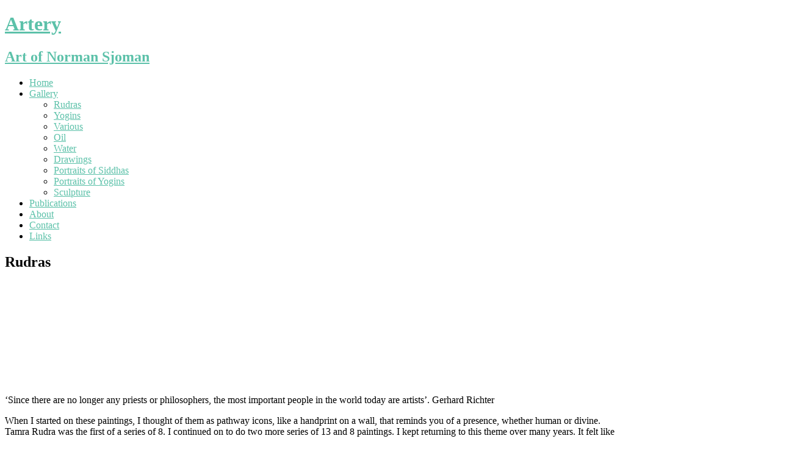

--- FILE ---
content_type: text/html; charset=UTF-8
request_url: http://normansjoman.ca/gallery/paintings/rudras/
body_size: 17504
content:
<!DOCTYPE html>
<html lang="en-US">
<head>
	<meta charset="UTF-8">
	<meta name="viewport" content="width=device-width, initial-scale=1">
	<link rel="profile" href="http://gmpg.org/xfn/11">
	<link rel="pingback" href="http://normansjoman.ca/xmlrpc.php">
	<!--[if lt IE 9]>
	<script src="http://normansjoman.ca/wp-content/themes/gk-portfolio/js/html5.js"></script>
	<![endif]-->
	<title>Rudras &#8211; Artery</title>
<style>
#wpadminbar #wp-admin-bar-wsm_free_top_button .ab-icon:before {
	content: "\f239";
	color: #FF9800;
	top: 3px;
}
</style><meta name='robots' content='max-image-preview:large' />
<link rel='dns-prefetch' href='//fonts.googleapis.com' />
<link rel="alternate" type="application/rss+xml" title="Artery &raquo; Feed" href="http://normansjoman.ca/feed/" />
<link rel="alternate" type="application/rss+xml" title="Artery &raquo; Comments Feed" href="http://normansjoman.ca/comments/feed/" />
<link rel="alternate" title="oEmbed (JSON)" type="application/json+oembed" href="http://normansjoman.ca/wp-json/oembed/1.0/embed?url=http%3A%2F%2Fnormansjoman.ca%2Fgallery%2Fpaintings%2Frudras%2F" />
<link rel="alternate" title="oEmbed (XML)" type="text/xml+oembed" href="http://normansjoman.ca/wp-json/oembed/1.0/embed?url=http%3A%2F%2Fnormansjoman.ca%2Fgallery%2Fpaintings%2Frudras%2F&#038;format=xml" />
<style id='wp-img-auto-sizes-contain-inline-css' type='text/css'>
img:is([sizes=auto i],[sizes^="auto," i]){contain-intrinsic-size:3000px 1500px}
/*# sourceURL=wp-img-auto-sizes-contain-inline-css */
</style>

<style id='wp-emoji-styles-inline-css' type='text/css'>

	img.wp-smiley, img.emoji {
		display: inline !important;
		border: none !important;
		box-shadow: none !important;
		height: 1em !important;
		width: 1em !important;
		margin: 0 0.07em !important;
		vertical-align: -0.1em !important;
		background: none !important;
		padding: 0 !important;
	}
/*# sourceURL=wp-emoji-styles-inline-css */
</style>
<link rel='stylesheet' id='wp-block-library-css' href='http://normansjoman.ca/wp-includes/css/dist/block-library/style.min.css?ver=6.9' type='text/css' media='all' />
<style id='global-styles-inline-css' type='text/css'>
:root{--wp--preset--aspect-ratio--square: 1;--wp--preset--aspect-ratio--4-3: 4/3;--wp--preset--aspect-ratio--3-4: 3/4;--wp--preset--aspect-ratio--3-2: 3/2;--wp--preset--aspect-ratio--2-3: 2/3;--wp--preset--aspect-ratio--16-9: 16/9;--wp--preset--aspect-ratio--9-16: 9/16;--wp--preset--color--black: #000000;--wp--preset--color--cyan-bluish-gray: #abb8c3;--wp--preset--color--white: #ffffff;--wp--preset--color--pale-pink: #f78da7;--wp--preset--color--vivid-red: #cf2e2e;--wp--preset--color--luminous-vivid-orange: #ff6900;--wp--preset--color--luminous-vivid-amber: #fcb900;--wp--preset--color--light-green-cyan: #7bdcb5;--wp--preset--color--vivid-green-cyan: #00d084;--wp--preset--color--pale-cyan-blue: #8ed1fc;--wp--preset--color--vivid-cyan-blue: #0693e3;--wp--preset--color--vivid-purple: #9b51e0;--wp--preset--gradient--vivid-cyan-blue-to-vivid-purple: linear-gradient(135deg,rgb(6,147,227) 0%,rgb(155,81,224) 100%);--wp--preset--gradient--light-green-cyan-to-vivid-green-cyan: linear-gradient(135deg,rgb(122,220,180) 0%,rgb(0,208,130) 100%);--wp--preset--gradient--luminous-vivid-amber-to-luminous-vivid-orange: linear-gradient(135deg,rgb(252,185,0) 0%,rgb(255,105,0) 100%);--wp--preset--gradient--luminous-vivid-orange-to-vivid-red: linear-gradient(135deg,rgb(255,105,0) 0%,rgb(207,46,46) 100%);--wp--preset--gradient--very-light-gray-to-cyan-bluish-gray: linear-gradient(135deg,rgb(238,238,238) 0%,rgb(169,184,195) 100%);--wp--preset--gradient--cool-to-warm-spectrum: linear-gradient(135deg,rgb(74,234,220) 0%,rgb(151,120,209) 20%,rgb(207,42,186) 40%,rgb(238,44,130) 60%,rgb(251,105,98) 80%,rgb(254,248,76) 100%);--wp--preset--gradient--blush-light-purple: linear-gradient(135deg,rgb(255,206,236) 0%,rgb(152,150,240) 100%);--wp--preset--gradient--blush-bordeaux: linear-gradient(135deg,rgb(254,205,165) 0%,rgb(254,45,45) 50%,rgb(107,0,62) 100%);--wp--preset--gradient--luminous-dusk: linear-gradient(135deg,rgb(255,203,112) 0%,rgb(199,81,192) 50%,rgb(65,88,208) 100%);--wp--preset--gradient--pale-ocean: linear-gradient(135deg,rgb(255,245,203) 0%,rgb(182,227,212) 50%,rgb(51,167,181) 100%);--wp--preset--gradient--electric-grass: linear-gradient(135deg,rgb(202,248,128) 0%,rgb(113,206,126) 100%);--wp--preset--gradient--midnight: linear-gradient(135deg,rgb(2,3,129) 0%,rgb(40,116,252) 100%);--wp--preset--font-size--small: 13px;--wp--preset--font-size--medium: 20px;--wp--preset--font-size--large: 36px;--wp--preset--font-size--x-large: 42px;--wp--preset--spacing--20: 0.44rem;--wp--preset--spacing--30: 0.67rem;--wp--preset--spacing--40: 1rem;--wp--preset--spacing--50: 1.5rem;--wp--preset--spacing--60: 2.25rem;--wp--preset--spacing--70: 3.38rem;--wp--preset--spacing--80: 5.06rem;--wp--preset--shadow--natural: 6px 6px 9px rgba(0, 0, 0, 0.2);--wp--preset--shadow--deep: 12px 12px 50px rgba(0, 0, 0, 0.4);--wp--preset--shadow--sharp: 6px 6px 0px rgba(0, 0, 0, 0.2);--wp--preset--shadow--outlined: 6px 6px 0px -3px rgb(255, 255, 255), 6px 6px rgb(0, 0, 0);--wp--preset--shadow--crisp: 6px 6px 0px rgb(0, 0, 0);}:where(.is-layout-flex){gap: 0.5em;}:where(.is-layout-grid){gap: 0.5em;}body .is-layout-flex{display: flex;}.is-layout-flex{flex-wrap: wrap;align-items: center;}.is-layout-flex > :is(*, div){margin: 0;}body .is-layout-grid{display: grid;}.is-layout-grid > :is(*, div){margin: 0;}:where(.wp-block-columns.is-layout-flex){gap: 2em;}:where(.wp-block-columns.is-layout-grid){gap: 2em;}:where(.wp-block-post-template.is-layout-flex){gap: 1.25em;}:where(.wp-block-post-template.is-layout-grid){gap: 1.25em;}.has-black-color{color: var(--wp--preset--color--black) !important;}.has-cyan-bluish-gray-color{color: var(--wp--preset--color--cyan-bluish-gray) !important;}.has-white-color{color: var(--wp--preset--color--white) !important;}.has-pale-pink-color{color: var(--wp--preset--color--pale-pink) !important;}.has-vivid-red-color{color: var(--wp--preset--color--vivid-red) !important;}.has-luminous-vivid-orange-color{color: var(--wp--preset--color--luminous-vivid-orange) !important;}.has-luminous-vivid-amber-color{color: var(--wp--preset--color--luminous-vivid-amber) !important;}.has-light-green-cyan-color{color: var(--wp--preset--color--light-green-cyan) !important;}.has-vivid-green-cyan-color{color: var(--wp--preset--color--vivid-green-cyan) !important;}.has-pale-cyan-blue-color{color: var(--wp--preset--color--pale-cyan-blue) !important;}.has-vivid-cyan-blue-color{color: var(--wp--preset--color--vivid-cyan-blue) !important;}.has-vivid-purple-color{color: var(--wp--preset--color--vivid-purple) !important;}.has-black-background-color{background-color: var(--wp--preset--color--black) !important;}.has-cyan-bluish-gray-background-color{background-color: var(--wp--preset--color--cyan-bluish-gray) !important;}.has-white-background-color{background-color: var(--wp--preset--color--white) !important;}.has-pale-pink-background-color{background-color: var(--wp--preset--color--pale-pink) !important;}.has-vivid-red-background-color{background-color: var(--wp--preset--color--vivid-red) !important;}.has-luminous-vivid-orange-background-color{background-color: var(--wp--preset--color--luminous-vivid-orange) !important;}.has-luminous-vivid-amber-background-color{background-color: var(--wp--preset--color--luminous-vivid-amber) !important;}.has-light-green-cyan-background-color{background-color: var(--wp--preset--color--light-green-cyan) !important;}.has-vivid-green-cyan-background-color{background-color: var(--wp--preset--color--vivid-green-cyan) !important;}.has-pale-cyan-blue-background-color{background-color: var(--wp--preset--color--pale-cyan-blue) !important;}.has-vivid-cyan-blue-background-color{background-color: var(--wp--preset--color--vivid-cyan-blue) !important;}.has-vivid-purple-background-color{background-color: var(--wp--preset--color--vivid-purple) !important;}.has-black-border-color{border-color: var(--wp--preset--color--black) !important;}.has-cyan-bluish-gray-border-color{border-color: var(--wp--preset--color--cyan-bluish-gray) !important;}.has-white-border-color{border-color: var(--wp--preset--color--white) !important;}.has-pale-pink-border-color{border-color: var(--wp--preset--color--pale-pink) !important;}.has-vivid-red-border-color{border-color: var(--wp--preset--color--vivid-red) !important;}.has-luminous-vivid-orange-border-color{border-color: var(--wp--preset--color--luminous-vivid-orange) !important;}.has-luminous-vivid-amber-border-color{border-color: var(--wp--preset--color--luminous-vivid-amber) !important;}.has-light-green-cyan-border-color{border-color: var(--wp--preset--color--light-green-cyan) !important;}.has-vivid-green-cyan-border-color{border-color: var(--wp--preset--color--vivid-green-cyan) !important;}.has-pale-cyan-blue-border-color{border-color: var(--wp--preset--color--pale-cyan-blue) !important;}.has-vivid-cyan-blue-border-color{border-color: var(--wp--preset--color--vivid-cyan-blue) !important;}.has-vivid-purple-border-color{border-color: var(--wp--preset--color--vivid-purple) !important;}.has-vivid-cyan-blue-to-vivid-purple-gradient-background{background: var(--wp--preset--gradient--vivid-cyan-blue-to-vivid-purple) !important;}.has-light-green-cyan-to-vivid-green-cyan-gradient-background{background: var(--wp--preset--gradient--light-green-cyan-to-vivid-green-cyan) !important;}.has-luminous-vivid-amber-to-luminous-vivid-orange-gradient-background{background: var(--wp--preset--gradient--luminous-vivid-amber-to-luminous-vivid-orange) !important;}.has-luminous-vivid-orange-to-vivid-red-gradient-background{background: var(--wp--preset--gradient--luminous-vivid-orange-to-vivid-red) !important;}.has-very-light-gray-to-cyan-bluish-gray-gradient-background{background: var(--wp--preset--gradient--very-light-gray-to-cyan-bluish-gray) !important;}.has-cool-to-warm-spectrum-gradient-background{background: var(--wp--preset--gradient--cool-to-warm-spectrum) !important;}.has-blush-light-purple-gradient-background{background: var(--wp--preset--gradient--blush-light-purple) !important;}.has-blush-bordeaux-gradient-background{background: var(--wp--preset--gradient--blush-bordeaux) !important;}.has-luminous-dusk-gradient-background{background: var(--wp--preset--gradient--luminous-dusk) !important;}.has-pale-ocean-gradient-background{background: var(--wp--preset--gradient--pale-ocean) !important;}.has-electric-grass-gradient-background{background: var(--wp--preset--gradient--electric-grass) !important;}.has-midnight-gradient-background{background: var(--wp--preset--gradient--midnight) !important;}.has-small-font-size{font-size: var(--wp--preset--font-size--small) !important;}.has-medium-font-size{font-size: var(--wp--preset--font-size--medium) !important;}.has-large-font-size{font-size: var(--wp--preset--font-size--large) !important;}.has-x-large-font-size{font-size: var(--wp--preset--font-size--x-large) !important;}
/*# sourceURL=global-styles-inline-css */
</style>

<style id='classic-theme-styles-inline-css' type='text/css'>
/*! This file is auto-generated */
.wp-block-button__link{color:#fff;background-color:#32373c;border-radius:9999px;box-shadow:none;text-decoration:none;padding:calc(.667em + 2px) calc(1.333em + 2px);font-size:1.125em}.wp-block-file__button{background:#32373c;color:#fff;text-decoration:none}
/*# sourceURL=/wp-includes/css/classic-themes.min.css */
</style>
<link rel='stylesheet' id='wsm-style-css' href='http://normansjoman.ca/wp-content/plugins/wp-stats-manager/css/style.css?ver=1.2' type='text/css' media='all' />
<link rel='stylesheet' id='portfolio-normalize-css' href='http://normansjoman.ca/wp-content/themes/gk-portfolio/css/normalize.css?ver=6.9' type='text/css' media='all' />
<link rel='stylesheet' id='portfolio-fonts-css' href='https://fonts.googleapis.com/css?family=Open+Sans%3A700&#038;ver=6.9' type='text/css' media='all' />
<link rel='stylesheet' id='portfolio-fonts-body-css' href='https://fonts.googleapis.com/css?family=Open+Sans%3A400&#038;ver=6.9' type='text/css' media='all' />
<link rel='stylesheet' id='portfolio-font-awesome-css' href='http://normansjoman.ca/wp-content/themes/gk-portfolio/css/font.awesome.css?ver=4.0.3' type='text/css' media='all' />
<link rel='stylesheet' id='portfolio-style-css' href='http://normansjoman.ca/wp-content/themes/gk-portfolio/style.css?ver=6.9' type='text/css' media='all' />
<script type="text/javascript" src="http://normansjoman.ca/wp-includes/js/jquery/jquery.min.js?ver=3.7.1" id="jquery-core-js"></script>
<script type="text/javascript" src="http://normansjoman.ca/wp-includes/js/jquery/jquery-migrate.min.js?ver=3.4.1" id="jquery-migrate-js"></script>
<link rel="https://api.w.org/" href="http://normansjoman.ca/wp-json/" /><link rel="alternate" title="JSON" type="application/json" href="http://normansjoman.ca/wp-json/wp/v2/pages/21" /><link rel="EditURI" type="application/rsd+xml" title="RSD" href="http://normansjoman.ca/xmlrpc.php?rsd" />
<meta name="generator" content="WordPress 6.9" />
<link rel="canonical" href="http://normansjoman.ca/gallery/paintings/rudras/" />
<link rel='shortlink' href='http://normansjoman.ca/?p=21' />

        <!-- Wordpress Stats Manager -->
        <script type="text/javascript">
            var _wsm = _wsm || [];
            _wsm.push(['trackPageView']);
            _wsm.push(['enableLinkTracking']);
            _wsm.push(['enableHeartBeatTimer']);
            (function() {
                var u = "http://normansjoman.ca/wp-content/plugins/wp-stats-manager/";
                _wsm.push(['setUrlReferrer', ""]);
                _wsm.push(['setTrackerUrl', "http://normansjoman.ca/?wmcAction=wmcTrack"]);
                _wsm.push(['setSiteId', "1"]);
                _wsm.push(['setPageId', "21"]);
                _wsm.push(['setWpUserId', "0"]);
                var d = document,
                    g = d.createElement('script'),
                    s = d.getElementsByTagName('script')[0];
                g.type = 'text/javascript';
                g.async = true;
                g.defer = true;
                g.src = u + 'js/wsm_new.js';
                s.parentNode.insertBefore(g, s);
            })();
        </script>
        <!-- End Wordpress Stats Manager Code -->
   
    <style type="text/css">
    	body { font-family: , sans-serif; }
        .site-title { font-family: , sans-serif; }
    	
    	.site-main #page {
    		max-width: 1260px;
    	}
    
    	#primary,
    	#comments,
    	.author-info,
    	.attachment #primary,
    	.site-content.archive #gk-search,
    	.search-no-results .page-content {
    		width: 1000px;
    	}
    
    	    
        a,
        a.inverse:active,
        a.inverse:focus,
        a.inverse:hover,
        button,
        input[type="submit"],
        input[type="button"],
        input[type="reset"],
        .entry-summary .readon,
        .comment-author .fn,
        .comment-author .url,
        .comment-reply-link,
        .comment-reply-login,
        #content .tags-links a:active,
        #content .tags-links a:focus,
        #content .tags-links a:hover,
        .nav-menu li a:active,
        .nav-menu li a:focus,
        .nav-menu li a:hover,
        ul.nav-menu ul a:hover,
        .nav-menu ul ul a:hover,
        .gk-social-buttons a:hover:before,
        .format-gallery .entry-content .page-links a:hover,
        .format-audio .entry-content .page-links a:hover,
        .format-status .entry-content .page-links a:hover,
        .format-video .entry-content .page-links a:hover,
        .format-chat .entry-content .page-links a:hover,
        .format-quote .entry-content .page-links a:hover,
        .page-links a:hover,
        .paging-navigation a:active,
        .paging-navigation a:focus,
        .paging-navigation a:hover,
        .comment-meta a:hover,
        .social-menu li:hover:before,
        .social-menu-topbar li:hover:before,
        .entry-title a:hover {
        	color: #5cc1a9;
        }
        button,
        input[type="submit"],
        input[type="button"],
        input[type="reset"],
        .entry-summary .readon {
        	border: 1px solid #5cc1a9;
        }
        body .nav-menu .current_page_item > a,
        body .nav-menu .current_page_ancestor > a,
        body .nav-menu .current-menu-item > a,
        body .nav-menu .current-menu-ancestor > a {
        	border-color: #5cc1a9;
        	color: #5cc1a9!important;
        }
        .format-status .entry-content .page-links a,
        .format-gallery .entry-content .page-links a,
        .format-chat .entry-content .page-links a,
        .format-quote .entry-content .page-links a,
        .page-links a {
        	background:  #5cc1a9;
        	border-color: #5cc1a9;
        }
        .hentry .mejs-controls .mejs-time-rail .mejs-time-current,
        .comment-post-author,
        .sticky .post-preview:after,
        .entry-header.sticky:after,
        .article-helper.sticky:after,
        #prev-post > a:hover,
        #next-post > a:hover {
        	background: #5cc1a9;
        }
        .comments-title > span,
        .comment-reply-title > span {
        	border-bottom-color: #5cc1a9;
        }
        
                
        .article-helper {
	        height: 380px; 
        }
        
        .site-content.archive article {
        	height: 416px;
        }
        
        .post-preview {
        	padding: 56px 36px 36px 36px;
        }
        
        @media (max-width: 1140px) {
        	.site-content.archive article {
        		height: 336px;
        	}
        	
        	.article-helper {
        		height: 320px;
        	}
        	
        	.post-preview {
        		padding: 20px 16px 36px 16px;
        	}
        }
    </style>
        <style type="text/css">
        .site-content.archive article { width: 25%; }
    </style> 
    	<style type="text/css">
	body.custom-background #main { background-color: #f1f1f1; }
	</style>
	<link rel='stylesheet' id='portfolio-all-css-css' href='http://normansjoman.ca/wp-content/plugins/portfolio-gallery/includes/../assets/style/portfolio-all.css?ver=6.9' type='text/css' media='all' />
<link rel='stylesheet' id='style2-os-css-css' href='http://normansjoman.ca/wp-content/plugins/portfolio-gallery/includes/../assets/style/style2-os.css?ver=6.9' type='text/css' media='all' />
<link rel='stylesheet' id='lightbox-css-css' href='http://normansjoman.ca/wp-content/plugins/portfolio-gallery/includes/../assets/style/lightbox.css?ver=6.9' type='text/css' media='all' />
<link rel='stylesheet' id='portfolio_gallery_colorbox_css-css' href='http://normansjoman.ca/wp-content/plugins/portfolio-gallery/assets/style/colorbox-1.css?ver=6.9' type='text/css' media='all' />
</head>
<body class="wp-singular page-template-default page page-id-21 page-child parent-pageid-9 wp-theme-gk-portfolio">
	<!--[if lte IE 8]>
	<div id="ie-toolbar"><div>You're using an unsupported version of Internet Explorer. Please <a href="http://windows.microsoft.com/en-us/internet-explorer/products/ie/home">upgrade your browser</a> for the best user experience on our site. Thank you.</div></div>
	<![endif]-->
		<header id="masthead" class="site-header" role="banner">
			<a class="home-link" href="http://normansjoman.ca/" title="Artery" rel="home">
									<h1 class="site-title">Artery</h1>
										<h2 class="site-description">Art of Norman Sjoman</h2>
												</a>
			
						
					</header><!-- #masthead -->
				
		<div id="main" class="site-main">
			<div id="page" class="hfeed site">
		
				<nav id="site-navigation" class="main-navigation" role="navigation">
					<div class="menu-top-menu-container"><ul id="menu-top-menu" class="nav-menu"><li id="menu-item-150" class="menu-item menu-item-type-post_type menu-item-object-page menu-item-home menu-item-150"><a href="http://normansjoman.ca/">Home</a></li>
<li id="menu-item-141" class="menu-item menu-item-type-post_type menu-item-object-page current-page-ancestor current-menu-ancestor current-menu-parent current_page_parent current_page_ancestor menu-item-has-children menu-item-141"><a href="http://normansjoman.ca/gallery/">Gallery</a>
<ul class="sub-menu">
	<li id="menu-item-148" class="menu-item menu-item-type-post_type menu-item-object-page current-menu-item page_item page-item-21 current_page_item menu-item-148"><a href="http://normansjoman.ca/gallery/paintings/rudras/" aria-current="page">Rudras</a></li>
	<li id="menu-item-147" class="menu-item menu-item-type-post_type menu-item-object-page menu-item-147"><a href="http://normansjoman.ca/gallery/paintings/yogins/">Yogins</a></li>
	<li id="menu-item-146" class="menu-item menu-item-type-post_type menu-item-object-page menu-item-146"><a href="http://normansjoman.ca/gallery/paintings/various/">Various</a></li>
	<li id="menu-item-145" class="menu-item menu-item-type-post_type menu-item-object-page menu-item-145"><a href="http://normansjoman.ca/gallery/oil/">Oil</a></li>
	<li id="menu-item-144" class="menu-item menu-item-type-post_type menu-item-object-page menu-item-144"><a href="http://normansjoman.ca/water/">Water</a></li>
	<li id="menu-item-143" class="menu-item menu-item-type-post_type menu-item-object-page menu-item-143"><a href="http://normansjoman.ca/gallery/drawings/">Drawings</a></li>
	<li id="menu-item-305" class="menu-item menu-item-type-post_type menu-item-object-page menu-item-305"><a href="http://normansjoman.ca/gallery/portraits-of-siddhas/">Portraits of Siddhas</a></li>
	<li id="menu-item-331" class="menu-item menu-item-type-post_type menu-item-object-page menu-item-331"><a href="http://normansjoman.ca/gallery/portraits-of-yogins/">Portraits of Yogins</a></li>
	<li id="menu-item-142" class="menu-item menu-item-type-post_type menu-item-object-page menu-item-142"><a href="http://normansjoman.ca/sculpture/">Sculpture</a></li>
</ul>
</li>
<li id="menu-item-153" class="menu-item menu-item-type-post_type menu-item-object-page menu-item-153"><a href="http://normansjoman.ca/publications/">Publications</a></li>
<li id="menu-item-151" class="menu-item menu-item-type-post_type menu-item-object-page menu-item-151"><a href="http://normansjoman.ca/about/">About</a></li>
<li id="menu-item-152" class="menu-item menu-item-type-post_type menu-item-object-page menu-item-152"><a href="http://normansjoman.ca/contact/">Contact</a></li>
<li id="menu-item-149" class="menu-item menu-item-type-post_type menu-item-object-page menu-item-149"><a href="http://normansjoman.ca/links/">Links</a></li>
</ul></div>				</nav><!-- #site-navigation -->
	<div id="primary" class="content-area no-comments-area">
		<div id="content" class="site-content" role="main">
							<article id="post-21" class="post-21 page type-page status-publish hentry">
					<div>
						<header class="entry-header">
								
							<h1 class="entry-title">
								Rudras							</h1>
						</header><!-- .entry-header -->
	
						<div class="entry-content">
							<section id="huge_it_portfolio_content_5"
         class="portfolio-gallery-content "
         data-portfolio-id="5">
	<div id="huge-it-container-loading-overlay_5"></div>
						<div id="huge_it_portfolio_container_5"
	     class="huge_it_portfolio_container super-list variable-sizes clearfix view-lightbox-gallery"
	     data-show-loading="on"
	     data-show-center="off" >


					<div
				class="portelement portelement_5 portfolio-lightbox   " tabindex="0" data-symbol="" data-category="alkaline-earth">
                <p style="display:none;" class="load_date">0000-00-00 00:00:00</p>
                <p style="display:none;" class="number">28</p>
				<p style="display: none;" class="id">28</p>
				<div class="image-block_5">
																							<a href="http://normansjoman.ca/wp-content/uploads/2015/11/Charred-Rudra.jpg"
								   class=" portfolio-lightbox-group5"
                                   data-description=" "
								   title="">
									<img decoding="async" alt=""
									     id="wd-cl-img0"
                                         data-title=" Charred Rudra"
									     src="http://normansjoman.ca/wp-content/uploads/2015/11/Charred-Rudra.jpg"/>
								</a>
												</div>
							</div>
						<div
				class="portelement portelement_5 portfolio-lightbox   " tabindex="0" data-symbol="" data-category="alkaline-earth">
                <p style="display:none;" class="load_date">0000-00-00 00:00:00</p>
                <p style="display:none;" class="number">29</p>
				<p style="display: none;" class="id">29</p>
				<div class="image-block_5">
																							<a href="http://normansjoman.ca/wp-content/uploads/2015/11/Rudra-Agit.jpg"
								   class=" portfolio-lightbox-group5"
                                   data-description=" "
								   title="">
									<img decoding="async" alt=""
									     id="wd-cl-img1"
                                         data-title=" Rudra Agit"
									     src="http://normansjoman.ca/wp-content/uploads/2015/11/Rudra-Agit.jpg"/>
								</a>
												</div>
							</div>
						<div
				class="portelement portelement_5 portfolio-lightbox   " tabindex="0" data-symbol="" data-category="alkaline-earth">
                <p style="display:none;" class="load_date">0000-00-00 00:00:00</p>
                <p style="display:none;" class="number">30</p>
				<p style="display: none;" class="id">30</p>
				<div class="image-block_5">
																							<a href="http://normansjoman.ca/wp-content/uploads/2015/11/Rudra-Hima.jpg"
								   class=" portfolio-lightbox-group5"
                                   data-description=" "
								   title="">
									<img decoding="async" alt=""
									     id="wd-cl-img2"
                                         data-title=" Rudra Hima"
									     src="http://normansjoman.ca/wp-content/uploads/2015/11/Rudra-Hima.jpg"/>
								</a>
												</div>
							</div>
						<div
				class="portelement portelement_5 portfolio-lightbox   " tabindex="0" data-symbol="" data-category="alkaline-earth">
                <p style="display:none;" class="load_date">0000-00-00 00:00:00</p>
                <p style="display:none;" class="number">31</p>
				<p style="display: none;" class="id">31</p>
				<div class="image-block_5">
																							<a href="http://normansjoman.ca/wp-content/uploads/2015/11/Rudra-Mrci.jpg"
								   class=" portfolio-lightbox-group5"
                                   data-description=" "
								   title="">
									<img decoding="async" alt=""
									     id="wd-cl-img3"
                                         data-title=" Rudra Mrci"
									     src="http://normansjoman.ca/wp-content/uploads/2015/11/Rudra-Mrci.jpg"/>
								</a>
												</div>
							</div>
						<div
				class="portelement portelement_5 portfolio-lightbox   " tabindex="0" data-symbol="" data-category="alkaline-earth">
                <p style="display:none;" class="load_date">0000-00-00 00:00:00</p>
                <p style="display:none;" class="number">32</p>
				<p style="display: none;" class="id">32</p>
				<div class="image-block_5">
																							<a href="http://normansjoman.ca/wp-content/uploads/2015/11/Rudra-Rajata.jpg"
								   class=" portfolio-lightbox-group5"
                                   data-description=" "
								   title="">
									<img decoding="async" alt=""
									     id="wd-cl-img4"
                                         data-title=" Rudra Rajata"
									     src="http://normansjoman.ca/wp-content/uploads/2015/11/Rudra-Rajata.jpg"/>
								</a>
												</div>
							</div>
						<div
				class="portelement portelement_5 portfolio-lightbox   " tabindex="0" data-symbol="" data-category="alkaline-earth">
                <p style="display:none;" class="load_date">0000-00-00 00:00:00</p>
                <p style="display:none;" class="number">33</p>
				<p style="display: none;" class="id">33</p>
				<div class="image-block_5">
																							<a href="http://normansjoman.ca/wp-content/uploads/2015/11/Rudra-Raw.jpg"
								   class=" portfolio-lightbox-group5"
                                   data-description=" "
								   title="">
									<img decoding="async" alt=""
									     id="wd-cl-img5"
                                         data-title=" Rudra Raw"
									     src="http://normansjoman.ca/wp-content/uploads/2015/11/Rudra-Raw.jpg"/>
								</a>
												</div>
							</div>
						<div
				class="portelement portelement_5 portfolio-lightbox   " tabindex="0" data-symbol="" data-category="alkaline-earth">
                <p style="display:none;" class="load_date">0000-00-00 00:00:00</p>
                <p style="display:none;" class="number">34</p>
				<p style="display: none;" class="id">34</p>
				<div class="image-block_5">
																							<a href="http://normansjoman.ca/wp-content/uploads/2015/11/Rudra-Time.jpg"
								   class=" portfolio-lightbox-group5"
                                   data-description=" "
								   title="">
									<img decoding="async" alt=""
									     id="wd-cl-img6"
                                         data-title=" Rudra Time"
									     src="http://normansjoman.ca/wp-content/uploads/2015/11/Rudra-Time.jpg"/>
								</a>
												</div>
							</div>
						<div
				class="portelement portelement_5 portfolio-lightbox   " tabindex="0" data-symbol="" data-category="alkaline-earth">
                <p style="display:none;" class="load_date">0000-00-00 00:00:00</p>
                <p style="display:none;" class="number">35</p>
				<p style="display: none;" class="id">35</p>
				<div class="image-block_5">
																							<a href="http://normansjoman.ca/wp-content/uploads/2015/11/Rudra-Weeps.jpg"
								   class=" portfolio-lightbox-group5"
                                   data-description=" "
								   title="">
									<img decoding="async" alt=""
									     id="wd-cl-img7"
                                         data-title=" Rudra Weeps"
									     src="http://normansjoman.ca/wp-content/uploads/2015/11/Rudra-Weeps.jpg"/>
								</a>
												</div>
							</div>
						<div
				class="portelement portelement_5 portfolio-lightbox   " tabindex="0" data-symbol="" data-category="alkaline-earth">
                <p style="display:none;" class="load_date">0000-00-00 00:00:00</p>
                <p style="display:none;" class="number">36</p>
				<p style="display: none;" class="id">36</p>
				<div class="image-block_5">
																							<a href="http://normansjoman.ca/wp-content/uploads/2015/11/Rudra-Shines.jpg"
								   class=" portfolio-lightbox-group5"
                                   data-description=" "
								   title="">
									<img decoding="async" alt=""
									     id="wd-cl-img8"
                                         data-title=" Rudra Shines"
									     src="http://normansjoman.ca/wp-content/uploads/2015/11/Rudra-Shines.jpg"/>
								</a>
												</div>
							</div>
						<div
				class="portelement portelement_5 portfolio-lightbox   " tabindex="0" data-symbol="" data-category="alkaline-earth">
                <p style="display:none;" class="load_date">0000-00-00 00:00:00</p>
                <p style="display:none;" class="number">27</p>
				<p style="display: none;" class="id">27</p>
				<div class="image-block_5">
																							<a href="http://normansjoman.ca/wp-content/uploads/2015/11/Tamra-Rudra.jpg"
								   class=" portfolio-lightbox-group5"
                                   data-description=" "
								   title="">
									<img decoding="async" alt=""
									     id="wd-cl-img9"
                                         data-title=" Tamra Rudra"
									     src="http://normansjoman.ca/wp-content/uploads/2015/11/Tamra-Rudra.jpg"/>
								</a>
												</div>
							</div>
						<div
				class="portelement portelement_5 portfolio-lightbox   " tabindex="0" data-symbol="" data-category="alkaline-earth">
                <p style="display:none;" class="load_date">0000-00-00 00:00:00</p>
                <p style="display:none;" class="number">26</p>
				<p style="display: none;" class="id">26</p>
				<div class="image-block_5">
																							<a href="http://normansjoman.ca/wp-content/uploads/2015/11/Rudra-Whisper.jpg"
								   class=" portfolio-lightbox-group5"
                                   data-description=" "
								   title="">
									<img decoding="async" alt=""
									     id="wd-cl-img10"
                                         data-title=" Rudra Whisper"
									     src="http://normansjoman.ca/wp-content/uploads/2015/11/Rudra-Whisper.jpg"/>
								</a>
												</div>
							</div>
			
		<div style="clear:both;"></div>
	</div>


</section><style>
/***For Lifgtbox Gallery view***/
.play-icon.youtube-icon  {
    background: url(http://normansjoman.ca/wp-content/plugins/portfolio-gallery/assets/images/admin_images/play.youtube.png) center center no-repeat;
    background-size: 30% 30%;
}
.play-icon.vimeo-icon  {
    background: url(http://normansjoman.ca/wp-content/plugins/portfolio-gallery/assets/images/admin_images/play.vimeo.png) center center no-repeat;
    background-size: 30% 30%;
}
.play-icon {
    position: absolute;
    top: 0;
    left: 0;
    width: 100%;
    height: 100%;
}
/***</add>***/
.portelement_5 {
    max-width:275px;
    width: 100%;
    margin:0 0 10px 0;
    border:0px solid #eeeeee;
    border-radius:3px;
    outline:none;
    overflow:hidden;
}

.portelement_5 .image-block_5 {
    position:relative;
    max-width:275px;
    width:100%;
}
.portelement_5 .image-block_5 a {
    border:none;
    display: block;
    cursor: -webkit-zoom-in; cursor: -moz-zoom-in;
}
.portelement_5 .image-block_5 img {
    margin:0 !important;
    padding:0 !important;
    max-width:275px !important;
    width: 100%;
    height:auto;
    display:block;
    border-radius: 0 !important;
    box-shadow: 0 0 0 rgba(0, 0, 0, 0) !important;
}

.portelement_5 .image-block_5 img:hover {
    cursor: -webkit-zoom-in; cursor: -moz-zoom-in;
}

.portelement_5 .title-block_5 {
    position:absolute;
    text-overflow: ellipsis;
    overflow: hidden;
    left:0;
    width:100%;
    height: 30px;
    bottom:-31px;
    background: rgba(0,0,0,0.8)  !important;
    -webkit-transition: bottom 0.3s ease-out 0.1s;
    -moz-transition: bottom 0.3s ease-out 0.1s;
    -o-transition: bottom 0.3s ease-out 0.1s;
    transition: bottom 0.3s ease-out 0.1s;
}

.portelement_5:hover .title-block_5 {bottom:0;}

.portelement_5 .title-block_5 a, .portelement_5 .title-block_5 a:link, .portelement_5 .title-block_5 a:visited, 
.portelement_5 .title-block_5 {
    margin:0;
    padding:0 1% 0 2%;
    text-decoration:none;
    text-overflow: ellipsis;
    overflow: hidden;
    white-space:nowrap;
    z-index:20;
    font-size: 16px;
    color:#0074A2;
    font-weight:normal;
    border: none;
    box-shadow: none;
}



.portelement_5 .title-block_5 a:hover, .portelement_5 .title-block_5 a:focus, .portelement_5 .title-block_5 a:active, 
.portelement_5 .title-block_5:hover {
    color:#2EA2CD;
    text-decoration:none;
}

#huge_it_portfolio_content_5 #huge_it_portfolio_options_5 {
    position: relative;
    overflow: hidden;
float:;max-width:180px;width:20%;display:inline-block;margin-left:1%;
opacity: 0;    margin-bottom: 10px;
}

#huge_it_portfolio_content_5 #huge_it_portfolio_options_5 ul {
    margin: 0 !important;
    padding: 0 !important;
    list-style: none;
}

#huge_it_portfolio_content_5 #huge_it_portfolio_filters_5 ul {
    margin: 0 !important;
    padding: 0 !important;
    overflow: hidden;
    width: 100%;
}

#huge_it_portfolio_content_5 #huge_it_portfolio_options_5 ul li {
    border-radius: 0px;
    list-style-type: none;
    margin: 0 !important;
    padding: 0;
border: 1px solid #ccc;}

#huge_it_portfolio_content_5 #huge_it_portfolio_options_5 ul li a {
    background-color: #F7F7F7 !important;
    font-size:14px !important;
    color:#555555 !important;
    text-decoration: none;
    cursor: pointer;
    margin: 0 !important;
    display: block;
    padding:3px;
    border-radius: 0px;
}


#huge_it_portfolio_content_5 #huge_it_portfolio_options_5 ul li a:hover {
    background-color: #FF3845 !important;
    color:#ffffff !important;
    cursor: pointer;
}

#huge_it_portfolio_content_5 #huge_it_portfolio_filters_5 {
    float: left;
    position: relative;
float:;max-width:180px;width:20%;display:inline-block;margin-left:1%;
opacity: 0;}

#huge_it_portfolio_content_5 #huge_it_portfolio_filters_5 ul li {
    list-style-type: none;
    border-radius: 0px;
border: 1px solid #ccc;}

#huge_it_portfolio_content_5 #huge_it_portfolio_filters_5 ul li a {
    font-size:14px !important;
    color:#555555 !important;
    background-color: #F7F7F7 !important;
    border-radius: 0px;
    padding:3px;
    display: block;
    text-decoration: none;
}

#huge_it_portfolio_content_5 #huge_it_portfolio_filters_5  ul li a:hover {
    color:#ffffff !important;
    background-color: #FF3845 !important;
    cursor: pointer
}
#huge_it_portfolio_content_5 #huge_it_portfolio_filters_5 ul li.active a,
#huge_it_portfolio_content_5 #huge_it_portfolio_filters_5 ul li.active a:link,
#huge_it_portfolio_content_5 #huge_it_portfolio_filters_5 ul li.active a:visited,
#huge_it_portfolio_content_5 #huge_it_portfolio_filters_5  ul li.active a:hover,
#huge_it_portfolio_content_5 #huge_it_portfolio_filters_5  ul li.active a:focus,
#huge_it_portfolio_content_5 #huge_it_portfolio_filters_5  ul li.active a:active {
    color:#ffffff !important;
    background-color: #FF3845 !important;
    cursor: pointer;
}
#huge_it_portfolio_content_5 section {
    position:relative;
    display:block;
}

#huge_it_portfolio_content_5 #huge_it_portfolio_container_5 {
    width: 79%;
    max-width: 100%;
width:100%;opacity: 0;}

#port-sort-direction {
float: left !important;}
@media screen and (max-width: 768px) {

    #huge_it_portfolio_content_5 #huge_it_portfolio_filters_5 ul li a,
    #huge_it_portfolio_content_5 #huge_it_portfolio_filters_5 ul li a:link,
    #huge_it_portfolio_content_5 #huge_it_portfolio_filters_5 ul li a:visited {
        font-size: 2vw !important;
    }
    #huge_it_portfolio_content_5 #huge_it_portfolio_options_5 ul li a {
        font-size:2vw !important;
    }

}
@media screen and (max-width: 480px) {
    #huge_it_portfolio_content_5 #huge_it_portfolio_options_5 {
        float: left;
    }
    #huge_it_portfolio_content_5 #huge_it_portfolio_options_5 #sort-by{
        float: left;
        width: 100% !important;
    }
    #huge_it_portfolio_content_5 #huge_it_portfolio_options_5 #port-sort-direction{
        float: left;
        width: 100% !important;
        position: relative;
        padding-left: 31% !important;
        right: 31%;
    }
    #huge_it_portfolio_content_5 #huge_it_portfolio_filters_5 ul li a,
    #huge_it_portfolio_content_5 #huge_it_portfolio_filters_5 ul li a:link,
    #huge_it_portfolio_content_5 #huge_it_portfolio_filters_5 ul li a:visited {
        font-size: 3vw !important;
    }
    #huge_it_portfolio_content_5 #huge_it_portfolio_options_5 ul li a {
        line-height: 3vw;
        font-size:3vw !important;
    }
}
@media screen and (max-width: 420px) {

    #huge_it_portfolio_content_5 #huge_it_portfolio_filters_5 ul li a,
    #huge_it_portfolio_content_5 #huge_it_portfolio_filters_5 ul li a:link,
    #huge_it_portfolio_content_5 #huge_it_portfolio_filters_5 ul li a:visited {
        font-size: 4vw !important;
    }
    #huge_it_portfolio_content_5 #huge_it_portfolio_options_5 ul li a {
        font-size:4vw !important;
    }
}
@media screen and (max-width: 315px) {
    .portelement_5  {
        width:98%;
        margin: 1% !important;
        float: left;
        overflow: hidden;
        outline:none;
        border:eeeeeepx solid #D0D0D0;
    }
    .wd-portfolio-panel_5 {
        width: 100% !important;
    }
}
#huge-it-container-loading-overlay_5 {
    width: 100%;
    height: 100%;
    position: absolute;
    z-index: 1;
    background:  url(http://normansjoman.ca/wp-content/plugins/portfolio-gallery/assets/images/loading/loading-1.svg) center top ;
    background-repeat: no-repeat;
    background-size: 60px auto;
}
#huge_it_portfolio_options_and_filters_5 {
    position: relative;
    float: left;
    width: 20%;
    max-width: 180px;
    float:;
margin-left:1%;}
</style>
<p>&nbsp;</p>
<p>&nbsp;</p>
<p>‘Since there are no longer any priests or philosophers, the most important people in the world today are artists’. Gerhard Richter</p>
<p>When I started on these paintings, I thought of them as pathway icons, like a handprint on a wall, that reminds you of a presence, whether human or divine. Tamra Rudra was the first of a series of 8. I continued on to do two more series of 13 and 8 paintings. I kept returning to this theme over many years. It felt like I had just had one idea and it was not clear exactly what the significance of it really was other than a mark.<br />
While writing the book <em>Yogasutracintamani</em>, I came across a sutra in Patanjali’s yoga sutra, <em>rtambhara tatra prajna</em>. This sutra says that the knowledge level reached is ‘bearing of truth’. The word for truth, rta, is an old word that was used in Vedic times and has more or less gone out of use in Sanskrit. It does not refer to an objective truth, but the truth in relation to the whole moving cosmos. In other words, it is an intuitive truth that does not necessarily correspond with objective truth. The level of knowledge referred to is that which comprehends both objective reality and subjective reality. In other words, it indicates objective and intuitive knowledge or specifically, knowledge of one’s own consciousness. This word <em>rta</em> is the etymological source of our word ‘art’ as well. This gives a position to artists as people who share in that intuitive consciousness. This is in distinction to being ‘entertainers’, a category engendered by our own political-economic world view (these two words used to be united) which robs them of the dignity of participation in something more. It makes Gerhard Richter’s statement eminently understandable. He said ‘Since there are no longer any priests or philosophers, the most important people in the world today are artists’.<br />
With the research for the book <em>Yogasutracintamani</em>, I came to feel that these paintings represented something else. I felt that the inner portion was a representation of limited individual consciousness in a larger field of unlimited consciousness. Indeed this understanding was a revelation for me, especially as I felt that I had been working on the same theme over, indeed, the length of a lifetime in many different languages and had originally given them no more significance than a reminiscence. The years of study of Indian metaphysical schools of thought had, unknowingly to me, contributed to these visual representations.<br />
As for Rudra, he is the primeval mind born god who refuses to procreate, the lord of yoga – he is a howler who cries tears of silver in his stories, sung to in the majestic <em>Rudradhyaya</em>. His story has been summarily told by Wendy O’Flaherty in <em>Siva the Erotic Ascetic</em> and Stella Kramrisch in <em>The Presence of Siva</em>.<br />
The paintings are what they are.</p>
													</div><!-- .entry-content -->
	
						<footer class="entry-meta">
													</footer><!-- .entry-meta -->
					</div>
				</article><!-- #post -->
					</div><!-- #content -->
	</div><!-- #primary -->
	
	


		</div><!-- #main -->
	</div><!-- #page -->
	
	<footer id="gk-footer" role="contentinfo">
				<div id="gk-bottom" role="complementary">
			<div class="widget-area">
				<div id="text-3" class="widget widget_text"><h3 class="widget-title">ARTERY</h3>			<div class="textwidget">The Art of Norman Sjoman | © 2015</div>
		</div>			</div>
		</div>
				
		<div id="gk-social">
			<div class="social-menu"><ul>
<li class="page_item page-item-111"><a href="http://normansjoman.ca/">Home</a></li>
<li class="page_item page-item-128 page_item_has_children current_page_ancestor"><a href="http://normansjoman.ca/gallery/">Gallery</a>
<ul class='children'>
	<li class="page_item page-item-329"><a href="http://normansjoman.ca/gallery/portraits-of-yogins/">Portraits of Yogins</a></li>
	<li class="page_item page-item-27"><a href="http://normansjoman.ca/gallery/oil/">Oil</a></li>
	<li class="page_item page-item-9 page_item_has_children current_page_ancestor current_page_parent"><a href="http://normansjoman.ca/gallery/paintings/">Paintings</a>
	<ul class='children'>
		<li class="page_item page-item-21 current_page_item"><a href="http://normansjoman.ca/gallery/paintings/rudras/" aria-current="page">Rudras</a></li>
		<li class="page_item page-item-23"><a href="http://normansjoman.ca/gallery/paintings/yogins/">Yogins</a></li>
		<li class="page_item page-item-25"><a href="http://normansjoman.ca/gallery/paintings/various/">Various</a></li>
	</ul>
</li>
	<li class="page_item page-item-31"><a href="http://normansjoman.ca/gallery/drawings/">Drawings</a></li>
	<li class="page_item page-item-295"><a href="http://normansjoman.ca/gallery/portraits-of-siddhas/">Portraits of Siddhas</a></li>
</ul>
</li>
<li class="page_item page-item-15"><a href="http://normansjoman.ca/publications/">Publications</a></li>
<li class="page_item page-item-29"><a href="http://normansjoman.ca/water/">Water</a></li>
<li class="page_item page-item-19"><a href="http://normansjoman.ca/about/">About</a></li>
<li class="page_item page-item-17"><a href="http://normansjoman.ca/contact/">Contact</a></li>
<li class="page_item page-item-33"><a href="http://normansjoman.ca/sculpture/">Sculpture</a></li>
<li class="page_item page-item-122"><a href="http://normansjoman.ca/links/">Links</a></li>
</ul></div>
		</div>
		
		<div id="gk-copyrights">
						
			<p class="copyright">Free WordPress Theme designed by  <a href="https://www.gavick.com">Gavick.com</a></p>
			<p class="poweredby">Proudly published with  <a href="http://wordpress.org/">WordPress</a></p>
		</div><!-- .site-info -->
	</footer><!-- end of #gk-footer -->
	
	<script type="speculationrules">
{"prefetch":[{"source":"document","where":{"and":[{"href_matches":"/*"},{"not":{"href_matches":["/wp-*.php","/wp-admin/*","/wp-content/uploads/*","/wp-content/*","/wp-content/plugins/*","/wp-content/themes/gk-portfolio/*","/*\\?(.+)"]}},{"not":{"selector_matches":"a[rel~=\"nofollow\"]"}},{"not":{"selector_matches":".no-prefetch, .no-prefetch a"}}]},"eagerness":"conservative"}]}
</script>
<script type="text/javascript">
        jQuery(function(){
        var arrLiveStats=[];
        var WSM_PREFIX="wsm";
		
        jQuery(".if-js-closed").removeClass("if-js-closed").addClass("closed");
                var wsmFnSiteLiveStats=function(){
                           jQuery.ajax({
                               type: "POST",
                               url: wsm_ajaxObject.ajax_url,
                               data: { action: 'liveSiteStats', requests: JSON.stringify(arrLiveStats), r: Math.random() }
                           }).done(function( strResponse ) {
                                if(strResponse!="No"){
                                    arrResponse=JSON.parse(strResponse);
                                    jQuery.each(arrResponse, function(key,value){
                                    
                                        $element= document.getElementById(key);
                                        oldValue=parseInt($element.getAttribute("data-value").replace(/,/g, ""));
                                        diff=parseInt(value.replace(/,/g, ""))-oldValue;
                                        $class="";
                                        
                                        if(diff>=0){
                                            diff="+"+diff;
                                        }else{
                                            $class="wmcRedBack";
                                        }

                                        $element.setAttribute("data-value",value);
                                        $element.innerHTML=diff;
                                        jQuery("#"+key).addClass($class).show().siblings(".wsmH2Number").text(value);
                                        
                                        if(key=="SiteUserOnline")
                                        {
                                            var onlineUserCnt = arrResponse.wsmSiteUserOnline;
                                            if(jQuery("#wsmSiteUserOnline").length)
                                            {
                                                jQuery("#wsmSiteUserOnline").attr("data-value",onlineUserCnt);   jQuery("#wsmSiteUserOnline").next(".wsmH2Number").html("<a target=\"_blank\" href=\"?page=wsm_traffic&subPage=UsersOnline&subTab=summary\">"+onlineUserCnt+"</a>");
                                            }
                                        }
                                    });
                                    setTimeout(function() {
                                        jQuery.each(arrResponse, function(key,value){
                                            jQuery("#"+key).removeClass("wmcRedBack").hide();
                                        });
                                    }, 1500);
                                }
                           });
                       }
                       if(arrLiveStats.length>0){
                          setInterval(wsmFnSiteLiveStats, 10000);
                       }});
        </script><script type="text/javascript" src="http://normansjoman.ca/wp-content/themes/gk-portfolio/js/functions.js?ver=6.9" id="portfolio-script-js"></script>
<script type="text/javascript" src="http://normansjoman.ca/wp-content/themes/gk-portfolio/js/jquery.fitvids.js?ver=6.9" id="portfolio-video-js"></script>
<script type="text/javascript" src="http://normansjoman.ca/wp-content/plugins/portfolio-gallery/includes/../assets/js/jquery.hugeitmicro.min.js?ver=1.0.0" id="hugeitmicro-min-js-js"></script>
<script type="text/javascript" id="jquery.pcolorbox-js-js-extra">
/* <![CDATA[ */
var lightbox_obj = {"lightbox_transition":"elastic","lightbox_speed":"800","lightbox_fadeOut":"300","lightbox_title":"false","lightbox_scalePhotos":"true","lightbox_scrolling":"false","lightbox_opacity":"0.201","lightbox_open":"false","lightbox_returnFocus":"true","lightbox_trapFocus":"true","lightbox_fastIframe":"true","lightbox_preloading":"true","lightbox_overlayClose":"true","lightbox_escKey":"false","lightbox_arrowKey":"false","lightbox_loop":"true","lightbox_closeButton":"false","lightbox_previous":"previous","lightbox_next":"next","lightbox_close":"close","lightbox_html":"false","lightbox_photo":"false","lightbox_innerWidth":"false","lightbox_innerHeight":"false","lightbox_initialWidth":"300","lightbox_initialHeight":"100","lightbox_slideshow":"false","lightbox_slideshowSpeed":"2500","lightbox_slideshowAuto":"true","lightbox_slideshowStart":"start slideshow","lightbox_slideshowStop":"stop slideshow","lightbox_fixed":"true","lightbox_reposition":"false","lightbox_retinaImage":"true","lightbox_retinaUrl":"false","lightbox_retinaSuffix":"@2x.$1","lightbox_maxWidth":"768","lightbox_maxHeight":"500","lightbox_sizeFix":"false","lightbox_width":"","lightbox_height":"","lightbox_top":"false","lightbox_bottom":"false","lightbox_left":"false","lightbox_right":"false"};
//# sourceURL=jquery.pcolorbox-js-js-extra
/* ]]> */
</script>
<script type="text/javascript" src="http://normansjoman.ca/wp-content/plugins/portfolio-gallery/includes/../assets/js/jquery.colorbox.js?ver=1.0.0" id="jquery.pcolorbox-js-js"></script>
<script type="text/javascript" id="front-end-js-lightbox-gallery-js-extra">
/* <![CDATA[ */
var portfolio_param_obj = {"portfolio_gallery_ht_view0_togglebutton_style":"dark","portfolio_gallery_ht_view0_show_separator_lines":"on","portfolio_gallery_ht_view0_linkbutton_text":"View More","portfolio_gallery_ht_view0_show_linkbutton":"on","portfolio_gallery_ht_view0_linkbutton_background_hover_color":"df2e1b","portfolio_gallery_ht_view0_linkbutton_background_color":"e74c3c","portfolio_gallery_ht_view0_linkbutton_font_hover_color":"ffffff","portfolio_gallery_ht_view0_linkbutton_color":"ffffff","portfolio_gallery_ht_view0_linkbutton_font_size":"14","portfolio_gallery_ht_view0_description_color":"5b5b5b","portfolio_gallery_ht_view0_description_font_size":"14","portfolio_gallery_ht_view0_show_description":"on","portfolio_gallery_ht_view0_thumbs_width":"75","portfolio_gallery_ht_view0_thumbs_position":"before","portfolio_gallery_ht_view0_show_thumbs":"on","portfolio_gallery_ht_view0_title_font_size":"15","portfolio_gallery_ht_view0_title_font_color":"555555","portfolio_gallery_ht_view0_element_border_width":"1","portfolio_gallery_ht_view0_element_border_color":"D0D0D0","portfolio_gallery_ht_view0_element_background_color":"f7f7f7","portfolio_gallery_ht_view0_block_width":"275","portfolio_gallery_ht_view0_block_height":"160","portfolio_gallery_ht_view1_show_separator_lines":"on","portfolio_gallery_ht_view1_linkbutton_text":"View More","portfolio_gallery_ht_view1_show_linkbutton":"on","portfolio_gallery_ht_view1_linkbutton_background_hover_color":"df2e1b","portfolio_gallery_ht_view1_linkbutton_background_color":"e74c3c","portfolio_gallery_ht_view1_linkbutton_font_hover_color":"ffffff","portfolio_gallery_ht_view1_linkbutton_color":"ffffff","portfolio_gallery_ht_view1_linkbutton_font_size":"14","portfolio_gallery_ht_view1_description_color":"5b5b5b","portfolio_gallery_ht_view1_description_font_size":"14","portfolio_gallery_ht_view1_show_description":"on","portfolio_gallery_ht_view1_thumbs_width":"75","portfolio_gallery_ht_view1_thumbs_position":"before","portfolio_gallery_ht_view1_show_thumbs":"on","portfolio_gallery_ht_view1_title_font_size":"15","portfolio_gallery_ht_view1_title_font_color":"555555","portfolio_gallery_ht_view1_element_border_width":"1","portfolio_gallery_ht_view1_element_border_color":"D0D0D0","portfolio_gallery_ht_view1_element_background_color":"f7f7f7","portfolio_gallery_ht_view1_block_width":"275","portfolio_gallery_ht_view2_element_linkbutton_text":"View More","portfolio_gallery_ht_view2_element_show_linkbutton":"on","portfolio_gallery_ht_view2_element_linkbutton_color":"ffffff","portfolio_gallery_ht_view2_element_linkbutton_font_size":"14","portfolio_gallery_ht_view2_element_linkbutton_background_color":"2ea2cd","portfolio_gallery_ht_view2_show_popup_linkbutton":"on","portfolio_gallery_ht_view2_popup_linkbutton_text":"View More","portfolio_gallery_ht_view2_popup_linkbutton_background_hover_color":"0074a2","portfolio_gallery_ht_view2_popup_linkbutton_background_color":"2ea2cd","portfolio_gallery_ht_view2_popup_linkbutton_font_hover_color":"ffffff","portfolio_gallery_ht_view2_popup_linkbutton_color":"ffffff","portfolio_gallery_ht_view2_popup_linkbutton_font_size":"14","portfolio_gallery_ht_view2_description_color":"222222","portfolio_gallery_ht_view2_description_font_size":"14","portfolio_gallery_ht_view2_show_description":"on","portfolio_gallery_ht_view2_thumbs_width":"75","portfolio_gallery_ht_view2_thumbs_height":"75","portfolio_gallery_ht_view2_thumbs_position":"before","portfolio_gallery_ht_view2_show_thumbs":"on","portfolio_gallery_ht_view2_popup_background_color":"FFFFFF","portfolio_gallery_ht_view2_popup_overlay_color":"000000","portfolio_gallery_ht_view2_popup_overlay_transparency_color":"70","portfolio_gallery_ht_view2_popup_closebutton_style":"dark","portfolio_gallery_ht_view2_show_separator_lines":"on","portfolio_gallery_ht_view2_show_popup_title":"on","portfolio_gallery_ht_view2_element_title_font_size":"18","portfolio_gallery_ht_view2_element_title_font_color":"222222","portfolio_gallery_ht_view2_popup_title_font_size":"18","portfolio_gallery_ht_view2_popup_title_font_color":"222222","portfolio_gallery_ht_view2_element_overlay_color":"FFFFFF","portfolio_gallery_ht_view2_element_overlay_transparency":"70","portfolio_gallery_ht_view2_zoombutton_style":"light","portfolio_gallery_ht_view2_element_border_width":"1","portfolio_gallery_ht_view2_element_border_color":"dedede","portfolio_gallery_ht_view2_element_background_color":"f9f9f9","portfolio_gallery_ht_view2_element_width":"275","portfolio_gallery_ht_view2_element_height":"160","portfolio_gallery_ht_view3_show_separator_lines":"on","portfolio_gallery_ht_view3_linkbutton_text":"View More","portfolio_gallery_ht_view3_show_linkbutton":"on","portfolio_gallery_ht_view3_linkbutton_background_hover_color":"0074a2","portfolio_gallery_ht_view3_linkbutton_background_color":"2ea2cd","portfolio_gallery_ht_view3_linkbutton_font_hover_color":"ffffff","portfolio_gallery_ht_view3_linkbutton_color":"ffffff","portfolio_gallery_ht_view3_linkbutton_font_size":"14","portfolio_gallery_ht_view3_description_color":"555555","portfolio_gallery_ht_view3_description_font_size":"14","portfolio_gallery_ht_view3_show_description":"on","portfolio_gallery_ht_view3_thumbs_width":"75","portfolio_gallery_ht_view3_thumbs_height":"75","portfolio_gallery_ht_view3_show_thumbs":"on","portfolio_gallery_ht_view3_title_font_size":"18","portfolio_gallery_ht_view3_title_font_color":"0074a2","portfolio_gallery_ht_view3_mainimage_width":"240","portfolio_gallery_ht_view3_element_border_width":"1","portfolio_gallery_ht_view3_element_border_color":"dedede","portfolio_gallery_ht_view3_element_background_color":"f9f9f9","portfolio_gallery_ht_view4_togglebutton_style":"dark","portfolio_gallery_ht_view4_show_separator_lines":"on","portfolio_gallery_ht_view4_linkbutton_text":"View More","portfolio_gallery_ht_view4_show_linkbutton":"on","portfolio_gallery_ht_view4_linkbutton_background_hover_color":"df2e1b","portfolio_gallery_ht_view4_linkbutton_background_color":"e74c3c","portfolio_gallery_ht_view4_linkbutton_font_hover_color":"ffffff","portfolio_gallery_ht_view4_linkbutton_color":"ffffff","portfolio_gallery_ht_view4_linkbutton_font_size":"14","portfolio_gallery_ht_view4_description_color":"555555","portfolio_gallery_ht_view4_description_font_size":"14","portfolio_gallery_ht_view4_show_description":"on","portfolio_gallery_ht_view4_title_font_size":"18","portfolio_gallery_ht_view4_title_font_color":"E74C3C","portfolio_gallery_ht_view4_element_border_width":"1","portfolio_gallery_ht_view4_element_border_color":"dedede","portfolio_gallery_ht_view4_element_background_color":"f9f9f9","portfolio_gallery_ht_view4_block_width":"275","portfolio_gallery_ht_view5_icons_style":"dark","portfolio_gallery_ht_view5_show_separator_lines":"on","portfolio_gallery_ht_view5_linkbutton_text":"View More","portfolio_gallery_ht_view5_show_linkbutton":"on","portfolio_gallery_ht_view5_linkbutton_background_hover_color":"0074a2","portfolio_gallery_ht_view5_linkbutton_background_color":"2ea2cd","portfolio_gallery_ht_view5_linkbutton_font_hover_color":"ffffff","portfolio_gallery_ht_view5_linkbutton_color":"ffffff","portfolio_gallery_ht_view5_linkbutton_font_size":"14","portfolio_gallery_ht_view5_description_color":"555555","portfolio_gallery_ht_view5_description_font_size":"14","portfolio_gallery_ht_view5_show_description":"on","portfolio_gallery_ht_view5_thumbs_width":"75","portfolio_gallery_ht_view5_thumbs_height":"75","portfolio_gallery_ht_view5_show_thumbs":"on","portfolio_gallery_ht_view5_title_font_size":"16","portfolio_gallery_ht_view5_title_font_color":"0074a2","portfolio_gallery_ht_view5_main_image_width":"275","portfolio_gallery_ht_view5_slider_tabs_font_color":"d9d99","portfolio_gallery_ht_view5_slider_tabs_background_color":"555555","portfolio_gallery_ht_view5_slider_background_color":"f9f9f9","portfolio_gallery_ht_view6_title_font_size":"16","portfolio_gallery_ht_view6_title_font_color":"0074A2","portfolio_gallery_ht_view6_title_font_hover_color":"2EA2CD","portfolio_gallery_ht_view6_title_background_color":"000000","portfolio_gallery_ht_view6_title_background_transparency":"80","portfolio_gallery_ht_view6_border_radius":"3","portfolio_gallery_ht_view6_border_width":"0","portfolio_gallery_ht_view6_border_color":"eeeeee","portfolio_gallery_ht_view6_width":"275","portfolio_gallery_light_box_size":"17","portfolio_gallery_light_box_width":"500","portfolio_gallery_light_box_transition":"elastic","portfolio_gallery_light_box_speed":"800","portfolio_gallery_light_box_href":"False","portfolio_gallery_light_box_title":"false","portfolio_gallery_light_box_scalephotos":"true","portfolio_gallery_light_box_rel":"false","portfolio_gallery_light_box_scrolling":"false","portfolio_gallery_light_box_opacity":"20","portfolio_gallery_light_box_open":"false","portfolio_gallery_light_box_overlayclose":"true","portfolio_gallery_light_box_esckey":"false","portfolio_gallery_light_box_arrowkey":"false","portfolio_gallery_light_box_loop":"true","portfolio_gallery_light_box_data":"false","portfolio_gallery_light_box_classname":"false","portfolio_gallery_light_box_fadeout":"300","portfolio_gallery_light_box_closebutton":"false","portfolio_gallery_light_box_current":"image","portfolio_gallery_light_box_previous":"previous","portfolio_gallery_light_box_next":"next","portfolio_gallery_light_box_close":"close","portfolio_gallery_light_box_iframe":"false","portfolio_gallery_light_box_inline":"false","portfolio_gallery_light_box_html":"false","portfolio_gallery_light_box_photo":"false","portfolio_gallery_light_box_height":"500","portfolio_gallery_light_box_innerwidth":"false","portfolio_gallery_light_box_innerheight":"false","portfolio_gallery_light_box_initialwidth":"300","portfolio_gallery_light_box_initialheight":"100","portfolio_gallery_light_box_maxwidth":"768","portfolio_gallery_light_box_maxheight":"500","portfolio_gallery_light_box_slideshow":"false","portfolio_gallery_light_box_slideshowspeed":"2500","portfolio_gallery_light_box_slideshowauto":"true","portfolio_gallery_light_box_slideshowstart":"start slideshow","portfolio_gallery_light_box_slideshowstop":"stop slideshow","portfolio_gallery_light_box_fixed":"true","portfolio_gallery_light_box_top":"false","portfolio_gallery_light_box_bottom":"false","portfolio_gallery_light_box_left":"false","portfolio_gallery_light_box_right":"false","portfolio_gallery_light_box_reposition":"false","portfolio_gallery_light_box_retinaimage":"true","portfolio_gallery_light_box_retinaurl":"false","portfolio_gallery_light_box_retinasuffix":"@2x.$1","portfolio_gallery_light_box_returnfocus":"true","portfolio_gallery_light_box_trapfocus":"true","portfolio_gallery_light_box_fastiframe":"true","portfolio_gallery_light_box_preloading":"true","portfolio_gallery_slider_title_position":"5","portfolio_gallery_light_box_style":"1","portfolio_gallery_light_box_size_fix":"false","portfolio_gallery_ht_view0_show_sorting":"on","portfolio_gallery_ht_view0_sortbutton_font_size":"14","portfolio_gallery_ht_view0_sortbutton_font_color":"555555","portfolio_gallery_ht_view0_sortbutton_hover_font_color":"ffffff","portfolio_gallery_ht_view0_sortbutton_background_color":"F7F7F7","portfolio_gallery_ht_view0_sortbutton_hover_background_color":"FF3845","portfolio_gallery_ht_view0_sortbutton_border_radius":"0","portfolio_gallery_ht_view0_sortbutton_border_padding":"3","portfolio_gallery_ht_view0_sorting_float":"top","portfolio_gallery_ht_view0_show_filtering":"on","portfolio_gallery_ht_view0_filterbutton_font_size":"14","portfolio_gallery_ht_view0_filterbutton_font_color":"555555","portfolio_gallery_ht_view0_filterbutton_background_color":"F7F7F7","portfolio_gallery_ht_view0_filterbutton_hover_font_color":"ffffff","portfolio_gallery_ht_view0_filterbutton_hover_background_color":"FF3845","portfolio_gallery_ht_view0_filterbutton_border_radius":"0","portfolio_gallery_ht_view0_filterbutton_border_padding":"3","portfolio_gallery_ht_view0_filtering_float":"left","portfolio_gallery_ht_view1_show_sorting":"on","portfolio_gallery_ht_view1_sortbutton_font_size":"14","portfolio_gallery_ht_view1_sortbutton_font_color":"555555","portfolio_gallery_ht_view1_sortbutton_hover_font_color":"ffffff","portfolio_gallery_ht_view1_sortbutton_background_color":"F7F7F7","portfolio_gallery_ht_view1_sortbutton_hover_background_color":"FF3845","portfolio_gallery_ht_view1_sortbutton_border_radius":"0","portfolio_gallery_ht_view1_sortbutton_border_padding":"3","portfolio_gallery_ht_view1_sorting_float":"top","portfolio_gallery_ht_view1_show_filtering":"on","portfolio_gallery_ht_view1_filterbutton_font_size":"14","portfolio_gallery_ht_view1_filterbutton_font_color":"555555","portfolio_gallery_ht_view1_filterbutton_background_color":"F7F7F7","portfolio_gallery_ht_view1_filterbutton_hover_font_color":"ffffff","portfolio_gallery_ht_view1_filterbutton_hover_background_color":"FF3845","portfolio_gallery_ht_view1_filterbutton_border_radius":"0","portfolio_gallery_ht_view1_filterbutton_border_padding":"3","portfolio_gallery_ht_view1_filtering_float":"left","portfolio_gallery_ht_view2_show_sorting":"on","portfolio_gallery_ht_view2_sortbutton_font_size":"14","portfolio_gallery_ht_view2_sortbutton_font_color":"555555","portfolio_gallery_ht_view2_sortbutton_hover_font_color":"ffffff","portfolio_gallery_ht_view2_sortbutton_background_color":"F7F7F7","portfolio_gallery_ht_view2_sortbutton_hover_background_color":"FF3845","portfolio_gallery_ht_view2_sortbutton_border_radius":"0","portfolio_gallery_ht_view2_sortbutton_border_padding":"3","portfolio_gallery_ht_view2_sorting_float":"top","portfolio_gallery_ht_view2_show_filtering":"on","portfolio_gallery_ht_view2_filterbutton_font_size":"14","portfolio_gallery_ht_view2_filterbutton_font_color":"555555","portfolio_gallery_ht_view2_filterbutton_background_color":"F7F7F7","portfolio_gallery_ht_view2_filterbutton_hover_font_color":"ffffff","portfolio_gallery_ht_view2_filterbutton_hover_background_color":"FF3845","portfolio_gallery_ht_view2_filterbutton_border_radius":"0","portfolio_gallery_ht_view2_filterbutton_border_padding":"3","portfolio_gallery_ht_view2_filtering_float":"left","portfolio_gallery_ht_view3_show_sorting":"on","portfolio_gallery_ht_view3_sortbutton_font_size":"14","portfolio_gallery_ht_view3_sortbutton_font_color":"555555","portfolio_gallery_ht_view3_sortbutton_hover_font_color":"ffffff","portfolio_gallery_ht_view3_sortbutton_background_color":"F7F7F7","portfolio_gallery_ht_view3_sortbutton_hover_background_color":"FF3845","portfolio_gallery_ht_view3_sortbutton_border_radius":"0","portfolio_gallery_ht_view3_sortbutton_border_padding":"3","portfolio_gallery_ht_view3_sorting_float":"top","portfolio_gallery_ht_view3_show_filtering":"on","portfolio_gallery_ht_view3_filterbutton_font_size":"14","portfolio_gallery_ht_view3_filterbutton_font_color":"555555","portfolio_gallery_ht_view3_filterbutton_background_color":"F7F7F7","portfolio_gallery_ht_view3_filterbutton_hover_font_color":"ffffff","portfolio_gallery_ht_view3_filterbutton_hover_background_color":"FF3845","portfolio_gallery_ht_view3_filterbutton_border_radius":"0","portfolio_gallery_ht_view3_filterbutton_border_padding":"3","portfolio_gallery_ht_view3_filtering_float":"left","portfolio_gallery_ht_view4_show_sorting":"on","portfolio_gallery_ht_view4_sortbutton_font_size":"14","portfolio_gallery_ht_view4_sortbutton_font_color":"555555","portfolio_gallery_ht_view4_sortbutton_hover_font_color":"ffffff","portfolio_gallery_ht_view4_sortbutton_background_color":"F7F7F7","portfolio_gallery_ht_view4_sortbutton_hover_background_color":"FF3845","portfolio_gallery_ht_view4_sortbutton_border_radius":"0","portfolio_gallery_ht_view4_sortbutton_border_padding":"3","portfolio_gallery_ht_view4_sorting_float":"top","portfolio_gallery_ht_view4_show_filtering":"on","portfolio_gallery_ht_view4_filterbutton_font_size":"14","portfolio_gallery_ht_view4_filterbutton_font_color":"555555","portfolio_gallery_ht_view4_filterbutton_background_color":"F7F7F7","portfolio_gallery_ht_view4_filterbutton_hover_font_color":"ffffff","portfolio_gallery_ht_view4_filterbutton_hover_background_color":"FF3845","portfolio_gallery_ht_view4_filterbutton_border_radius":"0","portfolio_gallery_ht_view4_filterbutton_border_padding":"3","portfolio_gallery_ht_view4_filtering_float":"left","portfolio_gallery_ht_view6_show_sorting":"on","portfolio_gallery_ht_view6_sortbutton_font_size":"14","portfolio_gallery_ht_view6_sortbutton_font_color":"555555","portfolio_gallery_ht_view6_sortbutton_hover_font_color":"ffffff","portfolio_gallery_ht_view6_sortbutton_background_color":"F7F7F7","portfolio_gallery_ht_view6_sortbutton_hover_background_color":"FF3845","portfolio_gallery_ht_view6_sortbutton_border_radius":"0","portfolio_gallery_ht_view6_sortbutton_border_padding":"3","portfolio_gallery_ht_view6_sorting_float":"top","portfolio_gallery_ht_view6_show_filtering":"on","portfolio_gallery_ht_view6_filterbutton_font_size":"14","portfolio_gallery_ht_view6_filterbutton_font_color":"555555","portfolio_gallery_ht_view6_filterbutton_background_color":"F7F7F7","portfolio_gallery_ht_view6_filterbutton_hover_font_color":"ffffff","portfolio_gallery_ht_view6_filterbutton_hover_background_color":"FF3845","portfolio_gallery_ht_view6_filterbutton_border_radius":"0","portfolio_gallery_ht_view6_filterbutton_border_padding":"3","portfolio_gallery_ht_view6_filtering_float":"left","portfolio_gallery_ht_view0_sorting_name_by_default":"Default","portfolio_gallery_ht_view0_sorting_name_by_id":"Date","portfolio_gallery_ht_view0_sorting_name_by_name":"Title","portfolio_gallery_ht_view0_sorting_name_by_random":"Random","portfolio_gallery_ht_view0_sorting_name_by_asc":"Ascending","portfolio_gallery_ht_view0_sorting_name_by_desc":"Descending","portfolio_gallery_ht_view1_sorting_name_by_default":"Default","portfolio_gallery_ht_view1_sorting_name_by_id":"Date","portfolio_gallery_ht_view1_sorting_name_by_name":"Title","portfolio_gallery_ht_view1_sorting_name_by_random":"Random","portfolio_gallery_ht_view1_sorting_name_by_asc":"Ascending","portfolio_gallery_ht_view1_sorting_name_by_desc":"Descending","portfolio_gallery_ht_view2_popup_full_width":"on","portfolio_gallery_ht_view2_sorting_name_by_default":"Default","portfolio_gallery_ht_view2_sorting_name_by_id":"Date","portfolio_gallery_ht_view2_sorting_name_by_name":"Title","portfolio_gallery_ht_view2_sorting_name_by_random":"Random","portfolio_gallery_ht_view2_sorting_name_by_asc":"Ascending","portfolio_gallery_ht_view2_sorting_name_by_desc":"Descending","portfolio_gallery_ht_view3_sorting_name_by_default":"Default","portfolio_gallery_ht_view3_sorting_name_by_id":"Date","portfolio_gallery_ht_view3_sorting_name_by_name":"Title","portfolio_gallery_ht_view3_sorting_name_by_random":"Random","portfolio_gallery_ht_view3_sorting_name_by_asc":"Ascending","portfolio_gallery_ht_view3_sorting_name_by_desc":"Descending","portfolio_gallery_ht_view4_sorting_name_by_default":"Default","portfolio_gallery_ht_view4_sorting_name_by_id":"Date","portfolio_gallery_ht_view4_sorting_name_by_name":"Title","portfolio_gallery_ht_view4_sorting_name_by_random":"Random","portfolio_gallery_ht_view4_sorting_name_by_asc":"Ascending","portfolio_gallery_ht_view4_sorting_name_by_desc":"Descending","portfolio_gallery_ht_view5_sorting_name_by_default":"Default","portfolio_gallery_ht_view5_sorting_name_by_id":"Date","portfolio_gallery_ht_view5_sorting_name_by_name":"Title","portfolio_gallery_ht_view5_sorting_name_by_random":"Random","portfolio_gallery_ht_view5_sorting_name_by_asc":"Ascending","portfolio_gallery_ht_view5_sorting_name_by_desc":"Descending","portfolio_gallery_ht_view6_sorting_name_by_default":"Default","portfolio_gallery_ht_view6_sorting_name_by_id":"Date","portfolio_gallery_ht_view6_sorting_name_by_name":"Title","portfolio_gallery_ht_view6_sorting_name_by_random":"Random","portfolio_gallery_ht_view6_sorting_name_by_asc":"Ascending","portfolio_gallery_ht_view6_sorting_name_by_desc":"Descending","portfolio_gallery_ht_view0_cat_all":"all","portfolio_gallery_ht_view1_cat_all":"all","portfolio_gallery_ht_view2_cat_all":"all","portfolio_gallery_ht_view3_cat_all":"all","portfolio_gallery_ht_view4_cat_all":"all","portfolio_gallery_ht_view5_cat_all":"all","portfolio_gallery_ht_view6_cat_all":"all","portfolio_gallery_port_natural_size_thumbnail":"resize","portfolio_gallery_port_natural_size_contentpopup":"resize","portfolio_gallery_ht_view0_elements_in_center":"off","portfolio_gallery_ht_view0_filterbutton_width":"180","portfolio_gallery_ht_view1_filterbutton_width":"180","portfolio_gallery_ht_view2_filterbutton_width":"180","portfolio_gallery_ht_view3_filterbutton_width":"180","portfolio_gallery_ht_view4_filterbutton_width":"180","portfolio_gallery_ht_view6_filterbutton_width":"180","portfolio_gallery_port_natural_size_toggle":"resize","portfolio_gallery_admin_image_hover_preview":"on","portfolio_gallery_ht_view7_image_behaviour":"crop","portfolio_gallery_ht_view7_element_width":"250","portfolio_gallery_ht_view7_element_height":"150","portfolio_gallery_ht_view7_element_margin":"10","portfolio_gallery_ht_view7_element_border_width":"0","portfolio_gallery_ht_view7_element_border_color":"DEDEDE","portfolio_gallery_ht_view7_element_overlay_background_color_":"484848","portfolio_gallery_ht_view7_element_overlay_opacity":"70","portfolio_gallery_ht_view7_element_hover_effect":"true","portfolio_gallery_ht_view7_filter_all_text":"All","portfolio_gallery_ht_view7_filter_effect":"popup","portfolio_gallery_ht_view7_hover_effect_delay":"0","portfolio_gallery_ht_view7_hover_effect_inverse":"false","portfolio_gallery_ht_view7_expanding_speed":"500","portfolio_gallery_ht_view7_expand_block_height":"500","portfolio_gallery_ht_view7_element_title_font_size":"16","portfolio_gallery_ht_view7_element_title_font_color":"FFFFFF","portfolio_gallery_ht_view7_element_title_align":"center","portfolio_gallery_ht_view7_element_title_border_width":"1","portfolio_gallery_ht_view7_element_title_border_color":"FFFFFF","portfolio_gallery_ht_view7_element_title_margin_top":"40","portfolio_gallery_ht_view7_element_title_padding_top_bottom":"10","portfolio_gallery_ht_view7_expand_block_background_color":"222222","portfolio_gallery_ht_view7_expand_block_opacity":"100","portfolio_gallery_ht_view7_expand_block_title_color":"d6d6d6","portfolio_gallery_ht_view7_expand_block_title_font_size":"35","portfolio_gallery_ht_view7_expand_block_description_font_size":"13","portfolio_gallery_ht_view7_expand_block_description_font_color":"999","portfolio_gallery_ht_view7_expand_block_description_font_hover_color":"999","portfolio_gallery_ht_view7_expand_block_description_text_align":"left","portfolio_gallery_ht_view7_expand_block_button_background_color":"454545","portfolio_gallery_ht_view7_expand_block_button_background_hover_color":"454545","portfolio_gallery_ht_view7_expand_block_button_text_color":"9f9f9f","portfolio_gallery_ht_view7_expand_block_button_font_size":"11","portfolio_gallery_ht_view7_expand_block_button_text":"View More","portfolio_gallery_ht_view7_filter_button_font_hover_color":"fff","portfolio_gallery_ht_view7_filter_button_background_color":"F7F7F7","portfolio_gallery_ht_view7_filter_button_background_hover_color":"FF3845","portfolio_gallery_ht_view7_filter_button_border_radius":"0","portfolio_gallery_ht_view7_expand_width":"100","portfolio_gallery_ht_view7_thumbnail_width":"100","portfolio_gallery_ht_view7_thumbnail_height":"100","portfolio_gallery_ht_view7_thumbnail_bg_color":"313131","portfolio_gallery_ht_view7_thumbnail_block_box_shadow":"on","portfolio_gallery_ht_view7_filter_button_text":"All","portfolio_gallery_ht_view7_filter_button_font_size":"16","portfolio_gallery_ht_view7_filter_button_font_color":"444444","portfolio_gallery_ht_view7_filter_button_bg_color_active":"666","portfolio_gallery_ht_view7_filter_button_padding":"8","portfolio_gallery_ht_view7_filter_button_radius":"4","portfolio_gallery_ht_view7_filter_button_font_active_color":"fff","portfolio_gallery_ht_view7_show_all_filter_button":"on","portfolio_gallery_lightbox_slideAnimationType":"effect_1","portfolio_gallery_lightbox_lightboxView":"view1","portfolio_gallery_lightbox_speed_new":"600","portfolio_gallery_lightbox_width_new":"100","portfolio_gallery_lightbox_height_new":"100","portfolio_gallery_lightbox_videoMaxWidth":"790","portfolio_gallery_lightbox_overlayDuration":"150","portfolio_gallery_lightbox_overlayClose_new":"true","portfolio_gallery_lightbox_loop_new":"true","portfolio_gallery_lightbox_escKey_new":"false","portfolio_gallery_lightbox_keyPress_new":"false","portfolio_gallery_lightbox_arrows":"true","portfolio_gallery_lightbox_mouseWheel":"false","portfolio_gallery_lightbox_download":"false","portfolio_gallery_lightbox_showCounter":"true","portfolio_gallery_lightbox_nextHtml":"","portfolio_gallery_lightbox_prevHtml":"","portfolio_gallery_lightbox_sequence_info":"image","portfolio_gallery_lightbox_sequenceInfo":"of","portfolio_gallery_lightbox_slideshow_new":"false","portfolio_gallery_lightbox_slideshow_auto_new":"false","portfolio_gallery_lightbox_slideshow_speed_new":"2500","portfolio_gallery_lightbox_slideshow_start_new":"","portfolio_gallery_lightbox_slideshow_stop_new":"","portfolio_gallery_lightbox_watermark":"false","portfolio_gallery_lightbox_socialSharing":"false","portfolio_gallery_lightbox_facebookButton":"true","portfolio_gallery_lightbox_twitterButton":"true","portfolio_gallery_lightbox_googleplusButton":"true","portfolio_gallery_lightbox_pinterestButton":"false","portfolio_gallery_lightbox_linkedinButton":"false","portfolio_gallery_lightbox_tumblrButton":"false","portfolio_gallery_lightbox_redditButton":"false","portfolio_gallery_lightbox_bufferButton":"false","portfolio_gallery_lightbox_diggButton":"false","portfolio_gallery_lightbox_vkButton":"false","portfolio_gallery_lightbox_yummlyButton":"false","portfolio_gallery_lightbox_watermark_text":"WaterMark","portfolio_gallery_lightbox_watermark_textColor":"ffffff","portfolio_gallery_lightbox_watermark_textFontSize":"30","portfolio_gallery_lightbox_watermark_containerBackground":"000000","portfolio_gallery_lightbox_watermark_containerOpacity":"90","portfolio_gallery_lightbox_watermark_containerWidth":"300","portfolio_gallery_lightbox_watermark_position_new":"9","portfolio_gallery_lightbox_watermark_opacity":"70","portfolio_gallery_lightbox_watermark_margin":"10","portfolio_gallery_lightbox_watermark_img_src_new":"http://normansjoman.ca/wp-content/plugins/portfolio-gallery/assets/images/admin_images/No-image-found.jpg","portfolio_gallery_lightbox_type":"new_type","portfolio_gallery_ht_view8_title_font_size":"16","portfolio_gallery_ht_view8_title_font_color":"0074A2","portfolio_gallery_ht_view8_title_font_hover_color":"2EA2CD","portfolio_gallery_ht_view8_title_background_color":"000000","portfolio_gallery_ht_view8_hide_title":"off","portfolio_gallery_ht_view8_title_background_transparency":"80","portfolio_gallery_ht_view8_border_width":"0","portfolio_gallery_ht_view8_element_background_color":"f9f9f9","portfolio_gallery_ht_view8_border_color":"eeeeee","portfolio_gallery_ht_view8_border_radius":"0","portfolio_gallery_ht_view8_width":"275","portfolio_gallery_ht_view8_image_title_font_size":"18","portfolio_gallery_ht_view8_image_title_font_color":"0074A2","portfolio_gallery_ht_view8_desc_font_size":"14","portfolio_gallery_ht_view8_desc_font_color":"0074A2","portfolio_gallery_ht_view8_show_sorting":"on","portfolio_gallery_ht_view8_sortbutton_font_size":"14","portfolio_gallery_ht_view8_sortbutton_font_color":"555555","portfolio_gallery_ht_view8_sortbutton_hover_font_color":"ffffff","portfolio_gallery_ht_view8_sortbutton_background_color":"F7F7F7","portfolio_gallery_ht_view8_sortbutton_hover_background_color":"FF3845","portfolio_gallery_ht_view8_sortbutton_border_width":"0","portfolio_gallery_ht_view8_sortbutton_border_padding":"3","portfolio_gallery_ht_view8_sorting_float":"top","portfolio_gallery_ht_view8_sorting_name_by_default":"Default","portfolio_gallery_ht_view8_sorting_name_by_id":"Date","portfolio_gallery_ht_view8_sorting_name_by_name":"Title","portfolio_gallery_ht_view8_sorting_name_by_random":"Random","portfolio_gallery_ht_view8_sorting_name_by_asc":"Ascending","portfolio_gallery_ht_view8_sorting_name_by_desc":"Descending","portfolio_gallery_ht_view8_cat_all":"all","portfolio_gallery_ht_view8_show_filtering":"on","portfolio_gallery_ht_view8_filterbutton_font_size":"14","portfolio_gallery_ht_view8_filterbutton_font_color":"555555","portfolio_gallery_ht_view8_filterbutton_hover_font_color":"ffffff","portfolio_gallery_ht_view8_filterbutton_background_color":"F7F7F7","portfolio_gallery_ht_view8_filterbutton_hover_background_color":"FF3845","portfolio_gallery_ht_view8_filterbutton_width":"180","portfolio_gallery_ht_view8_filterbutton_border_radius":"0","portfolio_gallery_ht_view8_filterbutton_border_padding":"3","portfolio_gallery_ht_view8_filterbutton_margin":"","portfolio_gallery_ht_view8_filtering_float":"left"};
var images_obj_5 = [{"title":"","description":"","thumbnail":["http://normansjoman.ca/wp-content/uploads/2015/11/Charred-Rudra.jpg"],"large":["http://normansjoman.ca/wp-content/uploads/2015/11/Charred-Rudra.jpg"],"button_list":[{"title":"View More","url":"","new_window":""}],"tags":[""]},{"title":"","description":"","thumbnail":["http://normansjoman.ca/wp-content/uploads/2015/11/Rudra-Agit.jpg"],"large":["http://normansjoman.ca/wp-content/uploads/2015/11/Rudra-Agit.jpg"],"button_list":[{"title":"View More","url":"","new_window":""}],"tags":[""]},{"title":"","description":"","thumbnail":["http://normansjoman.ca/wp-content/uploads/2015/11/Rudra-Hima.jpg"],"large":["http://normansjoman.ca/wp-content/uploads/2015/11/Rudra-Hima.jpg"],"button_list":[{"title":"View More","url":"","new_window":""}],"tags":[""]},{"title":"","description":"","thumbnail":["http://normansjoman.ca/wp-content/uploads/2015/11/Rudra-Mrci.jpg"],"large":["http://normansjoman.ca/wp-content/uploads/2015/11/Rudra-Mrci.jpg"],"button_list":[{"title":"View More","url":"","new_window":""}],"tags":[""]},{"title":"","description":"","thumbnail":["http://normansjoman.ca/wp-content/uploads/2015/11/Rudra-Rajata.jpg"],"large":["http://normansjoman.ca/wp-content/uploads/2015/11/Rudra-Rajata.jpg"],"button_list":[{"title":"View More","url":"","new_window":""}],"tags":[""]},{"title":"","description":"","thumbnail":["http://normansjoman.ca/wp-content/uploads/2015/11/Rudra-Raw.jpg"],"large":["http://normansjoman.ca/wp-content/uploads/2015/11/Rudra-Raw.jpg"],"button_list":[{"title":"View More","url":"","new_window":""}],"tags":[""]},{"title":"","description":"","thumbnail":["http://normansjoman.ca/wp-content/uploads/2015/11/Rudra-Time.jpg"],"large":["http://normansjoman.ca/wp-content/uploads/2015/11/Rudra-Time.jpg"],"button_list":[{"title":"View More","url":"","new_window":""}],"tags":[""]},{"title":"","description":"","thumbnail":["http://normansjoman.ca/wp-content/uploads/2015/11/Rudra-Weeps.jpg"],"large":["http://normansjoman.ca/wp-content/uploads/2015/11/Rudra-Weeps.jpg"],"button_list":[{"title":"View More","url":"","new_window":""}],"tags":[""]},{"title":"","description":"","thumbnail":["http://normansjoman.ca/wp-content/uploads/2015/11/Rudra-Shines.jpg"],"large":["http://normansjoman.ca/wp-content/uploads/2015/11/Rudra-Shines.jpg"],"button_list":[{"title":"View More","url":"","new_window":""}],"tags":[""]},{"title":"","description":"","thumbnail":["http://normansjoman.ca/wp-content/uploads/2015/11/Tamra-Rudra.jpg"],"large":["http://normansjoman.ca/wp-content/uploads/2015/11/Tamra-Rudra.jpg"],"button_list":[{"title":"View More","url":"","new_window":""}],"tags":[""]},{"title":"","description":"","thumbnail":["http://normansjoman.ca/wp-content/uploads/2015/11/Rudra-Whisper.jpg"],"large":["http://normansjoman.ca/wp-content/uploads/2015/11/Rudra-Whisper.jpg"],"button_list":[{"title":"View More","url":"","new_window":""}],"tags":[""]}];
//# sourceURL=front-end-js-lightbox-gallery-js-extra
/* ]]> */
</script>
<script type="text/javascript" src="http://normansjoman.ca/wp-content/plugins/portfolio-gallery/includes/../assets/js/view-lightbox-gallery.js?ver=1.0.0" id="front-end-js-lightbox-gallery-js"></script>
<script type="text/javascript" id="portfolio-custom-js-js-extra">
/* <![CDATA[ */
var portfolio_lightbox_type = "old_type";
var portfolioGalleryDisableRightClick = "off";
//# sourceURL=portfolio-custom-js-js-extra
/* ]]> */
</script>
<script type="text/javascript" src="http://normansjoman.ca/wp-content/plugins/portfolio-gallery/includes/../assets/js/custom.js?ver=1.0.0" id="portfolio-custom-js-js"></script>
<script id="wp-emoji-settings" type="application/json">
{"baseUrl":"https://s.w.org/images/core/emoji/17.0.2/72x72/","ext":".png","svgUrl":"https://s.w.org/images/core/emoji/17.0.2/svg/","svgExt":".svg","source":{"concatemoji":"http://normansjoman.ca/wp-includes/js/wp-emoji-release.min.js?ver=6.9"}}
</script>
<script type="module">
/* <![CDATA[ */
/*! This file is auto-generated */
const a=JSON.parse(document.getElementById("wp-emoji-settings").textContent),o=(window._wpemojiSettings=a,"wpEmojiSettingsSupports"),s=["flag","emoji"];function i(e){try{var t={supportTests:e,timestamp:(new Date).valueOf()};sessionStorage.setItem(o,JSON.stringify(t))}catch(e){}}function c(e,t,n){e.clearRect(0,0,e.canvas.width,e.canvas.height),e.fillText(t,0,0);t=new Uint32Array(e.getImageData(0,0,e.canvas.width,e.canvas.height).data);e.clearRect(0,0,e.canvas.width,e.canvas.height),e.fillText(n,0,0);const a=new Uint32Array(e.getImageData(0,0,e.canvas.width,e.canvas.height).data);return t.every((e,t)=>e===a[t])}function p(e,t){e.clearRect(0,0,e.canvas.width,e.canvas.height),e.fillText(t,0,0);var n=e.getImageData(16,16,1,1);for(let e=0;e<n.data.length;e++)if(0!==n.data[e])return!1;return!0}function u(e,t,n,a){switch(t){case"flag":return n(e,"\ud83c\udff3\ufe0f\u200d\u26a7\ufe0f","\ud83c\udff3\ufe0f\u200b\u26a7\ufe0f")?!1:!n(e,"\ud83c\udde8\ud83c\uddf6","\ud83c\udde8\u200b\ud83c\uddf6")&&!n(e,"\ud83c\udff4\udb40\udc67\udb40\udc62\udb40\udc65\udb40\udc6e\udb40\udc67\udb40\udc7f","\ud83c\udff4\u200b\udb40\udc67\u200b\udb40\udc62\u200b\udb40\udc65\u200b\udb40\udc6e\u200b\udb40\udc67\u200b\udb40\udc7f");case"emoji":return!a(e,"\ud83e\u1fac8")}return!1}function f(e,t,n,a){let r;const o=(r="undefined"!=typeof WorkerGlobalScope&&self instanceof WorkerGlobalScope?new OffscreenCanvas(300,150):document.createElement("canvas")).getContext("2d",{willReadFrequently:!0}),s=(o.textBaseline="top",o.font="600 32px Arial",{});return e.forEach(e=>{s[e]=t(o,e,n,a)}),s}function r(e){var t=document.createElement("script");t.src=e,t.defer=!0,document.head.appendChild(t)}a.supports={everything:!0,everythingExceptFlag:!0},new Promise(t=>{let n=function(){try{var e=JSON.parse(sessionStorage.getItem(o));if("object"==typeof e&&"number"==typeof e.timestamp&&(new Date).valueOf()<e.timestamp+604800&&"object"==typeof e.supportTests)return e.supportTests}catch(e){}return null}();if(!n){if("undefined"!=typeof Worker&&"undefined"!=typeof OffscreenCanvas&&"undefined"!=typeof URL&&URL.createObjectURL&&"undefined"!=typeof Blob)try{var e="postMessage("+f.toString()+"("+[JSON.stringify(s),u.toString(),c.toString(),p.toString()].join(",")+"));",a=new Blob([e],{type:"text/javascript"});const r=new Worker(URL.createObjectURL(a),{name:"wpTestEmojiSupports"});return void(r.onmessage=e=>{i(n=e.data),r.terminate(),t(n)})}catch(e){}i(n=f(s,u,c,p))}t(n)}).then(e=>{for(const n in e)a.supports[n]=e[n],a.supports.everything=a.supports.everything&&a.supports[n],"flag"!==n&&(a.supports.everythingExceptFlag=a.supports.everythingExceptFlag&&a.supports[n]);var t;a.supports.everythingExceptFlag=a.supports.everythingExceptFlag&&!a.supports.flag,a.supports.everything||((t=a.source||{}).concatemoji?r(t.concatemoji):t.wpemoji&&t.twemoji&&(r(t.twemoji),r(t.wpemoji)))});
//# sourceURL=http://normansjoman.ca/wp-includes/js/wp-emoji-loader.min.js
/* ]]> */
</script>
</body>
</html>


<!-- Page cached by LiteSpeed Cache 7.7 on 2026-01-16 14:40:55 -->